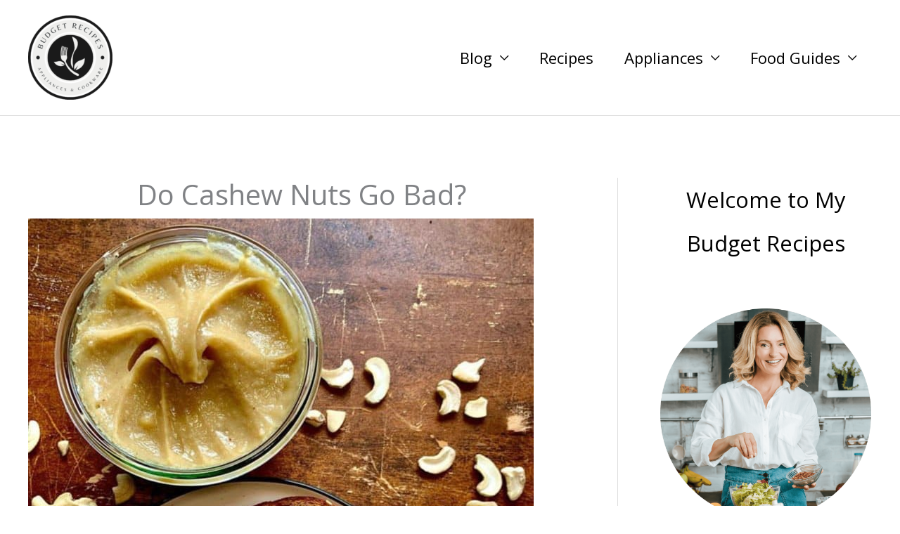

--- FILE ---
content_type: text/javascript
request_url: https://js.katalys.com/js/KA-CDJB787C4X.js
body_size: 9875
content:
/*! Katalys Attribution @copyright 2025, @license private, @version 23c67062f60a6ad037dd, support@katalys.com */!function(){"use strict";var e={64:function(e,t,n){Object.defineProperty(t,"__esModule",{value:!0}),t.getEpoch=function(){const e=Date.now?Date.now():+new Date;return Math.floor(e/1e3)},t.merge=function(e,t,n){if(!e)return t;if(t){let r;for(r in t)(n?(0,o.isEmpty)(e[r]):!(0,o.isEmpty)(t[r]))&&(e[r]=t[r])}return e},t.pick=function(e,t){const n={};for(const o of t)n[o]=e[o];return n},t.filterObj=function(e){for(const t of Object.keys(e))(0,o.isEmpty)(e[t])&&delete e[t];return e},t.keyedGetter=function(e,t){return(n,r)=>{const i=e[n];if(!i)throw new Error("Invalid key: ".concat(n));if(null!=r){if(r!=t[i[0]]){t[i[0]]=r;for(let e=1;e<i.length;e++)delete t[i[e]];return 1}return 0}r=void 0;for(const e of i)if(r=t[e],!(0,o.isEmpty)(r))break;return r}};const o=n(229)},103:function(e,t,n){Object.defineProperty(t,"__esModule",{value:!0}),t.registerNoBounceHandler=function(e){let t=!1,n=!1,i=!1,c=!1,s=!1;if(((0,o.getRevObj)().page_num||0)>1)return u(!0);setTimeout(()=>{t=!0,u()},1e4),setTimeout(()=>{n=!0,u()},6e4);const a="scroll click input mousemove touchstart submit";function f(e){i=!0,r.GLOBAL.removeEventListener(a,f),r.document.removeEventListener(a,f),"submit"===e.type||"input"===e.type?c=!0:(r.GLOBAL.addEventListener("submit input",f),r.document.addEventListener("submit input",f)),setTimeout(u)}function u(o){if(!s){if(!o){if(!t)return;if(!c){if(!n)return;if(!i)return}}s=!0,e()}}r.GLOBAL.addEventListener(a,f),r.document.addEventListener(a,f)};const o=n(478),r=n(239)},142:function(e,t,n){Object.defineProperty(t,"__esModule",{value:!0}),t.onNext=a,t.triggerEvent=f,t.onReady=function(e){return a(i,e)},t.proxyCaller=function(e,t){return function(){const n=Array.prototype.slice.call(arguments);try{t.apply(this,n)}catch(e){(0,o.nsError)("proxy error:",e)}return e.apply(this,n)}};const o=n(593),r=n(239),i="ready",c={ready:[]},s={};{const e=f.bind(null,i);if(r.GLOBAL.addEventListener){"loading"==r.document.readyState?setTimeout(e,500):setTimeout(e),r.document.addEventListener("DOMContentLoaded",e),r.GLOBAL.addEventListener("load",e),r.GLOBAL.addEventListener("load",f.bind(null,"load"));const t=f.bind(null,"unload");r.document.addEventListener("beforeunload",t),r.GLOBAL.addEventListener("pagehide",t),r.GLOBAL.addEventListener("unload",t)}else setTimeout(e,100)}function a(e,t){const n=s[e];if(e===i&&n)setTimeout(t);else{const n=c[e]||(c[e]=[]);-1===n.indexOf(t)&&n.push(t)}return n}function f(e){s[e]=!0;const t=c[e];if(t){delete c[e];for(var n=arguments.length,r=new Array(n>1?n-1:0),i=1;i<n;i++)r[i-1]=arguments[i];for(const n of t)try{n(...r)}catch(t){const i=r[0];(0,o.nsError)("Event[".concat(e,":").concat(i?i.type:"?"," / ").concat(n.name||"?","]"),t)}}}},229:function(e,t,n){Object.defineProperty(t,"__esModule",{value:!0}),t.hashString=function(e){let t=0;for(let n=0,o=e.length;n<o;n++)t=(t<<5)-t+e.charCodeAt(n),t&=t;return i(Math.abs(t))},t.base62encode=i,t.randomString=function(e){let t="";for(;e--;)t+=r[Math.floor(.9999*Math.random()*r.length)];return t},t.isEmpty=function(e,t){switch(typeof e){case"number":return isNaN(e);case"object":if(null===e)return!0;if(!Array.isArray(e))return!!t;if(!e.length||t)return!0;e=e.join("");case"string":return e.length<1||"null"===e||"undefined"===e||"false"===e||"-"===e||/^(?:{{[\s\w]{5,30}}}|%%[\s\w]{5,30}%%)$/.test(e);default:return!0}},t.encodeStr=function(e){if(!e)return"";const t=[];for(const n of Object.keys(e)){let r=e[n];switch(typeof r){case"undefined":case"function":case"symbol":continue;case"object":if(null===r)continue;try{r=JSON.stringify(r)}catch(e){(0,o.nsError)(e)}}const i=String(r);i.length&&t.push(encodeURIComponent(n)+"="+encodeURIComponent(i))}return t.join("&")},t.decodeStr=function(e){const t={};if("string"==typeof e){0===e.indexOf("?")&&(e=e.substr(1));for(const n of e.split("&")){const e=n.indexOf("=");let o,r;e>-1?(o=n.substr(0,e),r=n.substr(e+1)):(o=n,r=""),t[decodeURIComponent(o)]=decodeURIComponent(r)}}return t};const o=n(593);const r="0123456789abcdefghijklmnopqrstuvwxyzABCDEFGHIJKLMNOPQRSTUVWXYZ".split("");function i(e){if(!e)return"0";let t="";for(;e>0;)t=r[e%62]+t,e=Math.floor(e/62);return t}},239:function(e,t,n){Object.defineProperty(t,"__esModule",{value:!0}),t.location=t.document=t.GLOBAL=void 0,t.setGlobal=function(e,n){switch(e){case"document":t.document=i=n;break;case"window":t.GLOBAL=r=n,t.document=i=r.document||i,t.location=c=r.location||c;break;case"location":t.location=c=n}},t.encodeURIComponent=s;const o=n(593);let r,i,c;function s(e){return"function"==typeof encodeURIComponent?encodeURIComponent(e):r.encodeURIComponent(e)}"undefined"==typeof window?((0,o.debugLog)("running in sandbox"),t.GLOBAL=r={get document(){return i},get location(){return c},get encodeURIComponent(){return s},addEventListener(){}}):t.GLOBAL=r=window,t.document=i=r.document||{get cookie(){return""},set cookie(e){},addEventListener(){}},t.location=c=r.location||{host:"",hostname:"",href:""}},284:function(e,t,n){Object.defineProperty(t,"__esModule",{value:!0}),t.initAndMergeCookie=function(){let e=arguments.length>0&&void 0!==arguments[0]?arguments[0]:(0,i.getRevObj)(),t=arguments.length>1?arguments[1]:void 0;const n=h({transaction_id:(0,c.qsVal)(e.page_url,"transaction_id","transactionid","transactionId"),aff_id:(0,c.qsVal)(e.page_url,"aff_id","affiliate_id","affiliateid","publisher_id"),offer_id:(0,c.qsVal)(e.page_url,"offer_id","offerid","offerId")},t);n(13)&&(e.is_entry=1);(0,s.merge)(e,{page_num:n(0),vid:n(1),sid:n(2),gid:n(5)}),(n(12)||parseInt(String(n(8)))>(0,s.getEpoch)()-86400)&&(0,s.merge)(e,{transaction_id:n(9),offer_id:n(10),aff_id:n(11)});return n},t.hasCookieKeys=v,t.initCookie=h,t.triggerClick=_;const o=n(229),r=n(621),i=n(478),c=n(415),s=n(64),a=n(969),f=n(793),u=n(593),d=n(239),l=Number(90)||90,p="revoffers_affil",g={0:["p","page_num","hit_num"],1:["v","vid"],2:["s","sid"],3:["_s"],4:["su"],5:["g","gid"],6:["f","fprnt"],11:["aa","aff_id"],10:["ao","offer_id"],9:["at","transaction_id","txid"],8:["_t","txid_create_time"]};let m,y=0;function v(e){return!!e&&("transaction_id"in e||"aff_id"in e||"offer_id"in e||"gid"in e||"fprnt"in e)}function h(e,t){if(!v(e)&&m)return m;void 0===t&&(t=(0,r.getCookie)(p));const n=(0,o.decodeStr)(t),a=(0,s.keyedGetter)(g,n),f=(0,i.getRevObj)(),u=t=>e&&e[t]||f[t],h=u("transaction_id"),E=u("aff_id"),O=u("offer_id"),j=u("gid"),k=u("fprnt");if((0,i.isFirst)("cl")&&O&&E&&!h&&(O!=a(10)||E!=a(11))&&_(O,E),y=!y&&(0,o.isEmpty)(h)&&(0,o.isEmpty)(E)&&(0,o.isEmpty)(O)?0:1,y){const e=h&&/^[\w-]{10,}$/.test(h)?h:"";a(9,e),a(11,E),a(10,O),e&&a(8,String((0,s.getEpoch)()))}else{const e=Number(a(8));(!e||e<(0,s.getEpoch)()-Number(604800))&&(a(9,""),a(11,""),a(10,""),a(8,""))}let L=parseInt(String(a(0)),10)||0;(0,i.isFirst)("ck")&&!(0,c.detectReload)()&&L++;const w=L<2||y||!(0,o.isEmpty)((0,c.qsVal)(f.page_url,"utm_source","utm_medium"))?1:0;let A=a(1),x=!1;A||(x=!0,A=b());let T=a(2),S=a(3);return(!T||w||parseInt(""+S,10)<(0,s.getEpoch)()-14400)&&(T=x?A:b(),S=(0,s.getEpoch)()),a(0,L),a(1,A),a(2,T),a(3,S),a(5,!(0,o.isEmpty)(j)&&j||a(5)),a(6,!(0,o.isEmpty)(k)&&k||a(6)),w&&a(4,f.page_url||d.location.href),(0,s.filterObj)(n),(0,r.setTldCookie)(p,n,l),(e,t)=>12==e?y:13==e?w:a(e,t)}function _(e,t,n){const r={offer_id:e,aff_id:t,format:"json"},i={source:["source","aff_source","utm_source"],aff_sub:["sub","sub1","aff_sub","aff_sub1","utm_campaign"],aff_sub2:["sub2","aff_sub2","utm_medium"],aff_sub3:["sub3","aff_sub3","utm_content"],aff_sub4:["sub4","aff_sub4"],aff_sub5:["sub5","aff_sub5"],ad_id:["txid","ad_id"]};n=n||(0,o.decodeStr)(d.location.search.substring(1));for(const e of Object.keys(i))for(const t of i[e]){const o=n[t];null!=o&&String(o).length>0&&(r[e]=o)}return r.url=d.location.href,(0,f.getJson)("https://".concat("track.revoffers.com","/aff_c?").concat(function(e){const t=[];for(const n in e){const o=String(e[n]).replace(/&/g,"%26");t.push("".concat(n,"=").concat(o))}return t.join("&")}(r))).then(n=>{const o=n.response.data.transaction_id;return(0,a.mergeAndTrack)({transaction_id:o}),(0,a.mergeAndTrack)({action:"click",offer_id:e,aff_id:t,transaction_id:o},!0),o}).catch(e=>{throw(0,u.nsError)("Failed to generate TransactionID:",e),e})}function b(){return(0,o.base62encode)(Math.round((0,s.getEpoch)()-1514764800))+"_"+(navigator&&navigator.userAgent?(0,o.hashString)(navigator.userAgent)+(0,o.randomString)(4):(0,o.randomString)(12))}},415:function(e,t,n){Object.defineProperty(t,"__esModule",{value:!0}),t.toElement=function(e){return"string"==typeof e?/^\w/.test(e)?r.document.getElementById(e):r.document.querySelector(e):"object"==typeof e?e[0]:e},t.makeIframe=c,t.runPixelSafely=function(e){let t=arguments.length>1&&void 0!==arguments[1]?arguments[1]:5e3;const n=c("",void 0,t);n.sandbox.add("allow-scripts"),n.sandbox.add("allow-same-origin"),n.srcdoc="<!DOCTYPE html><html><head><title>Pixel Sandbox</title></head>"+"<body>".concat(e,"</body>")+"</html>"},t.loadScript=function(e){const t=r.document.createElement("script");return t.async=!0,t.type="text/javascript",t.src=e,((r.document.getElementsByTagName("head")||[null])[0]||r.document.getElementsByTagName("script")[0].parentNode).appendChild(t),t},t.ping=function(e,t){const n=(0,o.encodeStr)(t);if(!n.length)return void(0,i.nsWarn)("No valid params to send via ping()");if("undefined"!=typeof navigator&&navigator.sendBeacon&&navigator.sendBeacon(e,n))return;if("function"==typeof fetch)fetch(e,{method:"POST",headers:{"content-type":"text/plain"},body:n,keepalive:!0});else{const t=new XMLHttpRequest;t.open("POST",e,!0),t.setRequestHeader("content-type","text/plain"),t.send(n)}},t.detectReload=function(){var e;const{performance:t}=r.GLOBAL;return t&&(1===(null===(e=t.navigation)||void 0===e?void 0:e.type)||t.getEntriesByType("navigation").map(e=>e.entryType||e.type).includes("reload"))},t.qsVal=function(e,t,n,i,c){if(e){const t=e.indexOf("://");if(t>0&&t<10){const n=e.indexOf("?",t+3);e=n>0?e.substr(n):""}}else e=r.location.search;a&&s==e||(a=(0,o.decodeStr)(String(s=e)));return t?a[t]||n&&a[n]||i&&a[i]||c&&a[c]:a};const o=n(229),r=n(239),i=n(593);function c(e,t){let n,o=arguments.length>2&&void 0!==arguments[2]?arguments[2]:2e3;n=r.document.createElement("iframe"),n.title="katalys_tracking",n.setAttribute("aria-hidden","true"),n.setAttribute("scrolling","no");const i=n.style;i.display="none",i.border="0",i.width="1px",i.height="1px",i.position="absolute",i.top="0",i.left="0";const c=e=>{n&&(n.onerror=n.onload=null,o>0?setTimeout(()=>{n&&n.parentNode&&n.parentNode.removeChild(n),n=void 0},o):n=void 0),t&&t(e)};return n.onerror=c.bind(null,!1),n.onload=c.bind(null,!0),e&&(n.src=e),setTimeout(()=>{if(n){(r.document.body||r.document.getElementsByClassName("body")[0]||r.document.head).appendChild(n)}}),n}let s,a},478:function(e,t,n){function o(e,t,n){return(t=function(e){var t=function(e,t){if("object"!=typeof e||!e)return e;var n=e[Symbol.toPrimitive];if(void 0!==n){var o=n.call(e,t||"default");if("object"!=typeof o)return o;throw new TypeError("@@toPrimitive must return a primitive value.")}return("string"===t?String:Number)(e)}(e,"string");return"symbol"==typeof t?t:t+""}(t))in e?Object.defineProperty(e,t,{value:n,enumerable:!0,configurable:!0,writable:!0}):e[t]=n,e}Object.defineProperty(t,"__esModule",{value:!0}),t.KatalysApi=void 0,t.getRevObj=g,t.runWaitingTasks=function(){const e=l;e&&(l=void 0,function(e){let t=0;for(const n of e){let e;if(e="object"!=typeof n?3:"number"==typeof n.length?1:2,0===t)t=e;else if(e!==t){(0,s.nsError)("mixed-mode implementation",n);continue}try{1===t?m.apply(null,Array.prototype.slice.call(n)):m(n)}catch(e){(0,s.nsError)(".push():",e,n)}}}(e))},t.isFirst=function(e){const t="__"+e,n=g();if(n[t])return!1;return n[t]=!0};const r=n(969),i=n(239),c=n(64),s=n(593),a=n(284),f=n(142),u="_original";let d,l;class p{static merge(e){if(!e||"object"!=typeof e)throw new Error("Invalid merge object");return(0,r.mergeAndTrack)(e)}static event(e){if(!e||"object"!=typeof e)throw new Error("Invalid event object");const t=e;return t.action||(0,s.nsWarn)("event object missing action:",e),(0,r.mergeAndTrack)(t,!0)}static click(e){if(!e||"object"!=typeof e)throw new Error("Invalid event object");const{offer_id:t,aff_id:n}=e;if(!t||!n)throw new Error("aff_id and offer_id are required");return(0,a.triggerClick)(t,n,Object.keys(e).length>2?e:null)}static convert(e){e&&"object"!=typeof e?((0,s.nsWarn)("Invalid convert object:",e),e={}):e||(e={});const t=e;return t.action="convert",t.order_id||(t.order_id=g().sid),(0,r.mergeAndTrack)(t)}static sessionInfo(){const e=(0,a.initAndMergeCookie)();return{pageNum:e(0),visitorId:e(1),sessionId:e(2),sessionTime:e(3),sessionUrl:e(4),txidCreateTime:e(8),transactionId:e(9),offerId:e(10),affId:e(11),hasAffInfo:e(12),isEntry:e(13)}}}o(p,"version","1.0.2"),o(p,"endpoint","https://db.revoffers.com/v2/_tr"),t.KatalysApi=p;for(const e of["beforesend","nextaction"])p[e]=function(t){if("function"!=typeof t)throw new Error("".concat(e,"() needs function as first arg"));return(0,f.onNext)(e,t)};function g(){const e="_revoffers_track",t=i.GLOBAL[e],n=t&&"object"==typeof t;if(d||(d=n&&t[u]||{}),n){if(t[u]===d)return d}return i.GLOBAL[e]=function(){let e=arguments.length>0&&void 0!==arguments[0]?arguments[0]:{};if("undefined"==typeof Proxy)return Object.assign(e,{[u]:e,push:m,_api:p});let t=!1;return new Proxy(e,{get(e,t,n){return t===u?e:"push"===t?m:"_api"===t?p:Reflect.get(e,t,n)},set(e,n,o,i){return t?Reflect.set(e,n,o,i):(t=!0,(0,r.mergeAndTrack)({[n]:o}),t=!1,!0)}})}(d),Array.isArray(t)?l=t:n&&(0,c.merge)(d,t),d}function m(e,t){if(e&&"object"==typeof e&&(t=e,e="merge"),"string"!=typeof e)(0,s.nsError)("invalid method",e);else{let n=p[e];"function"!=typeof n&&(n=p.event,(t=t||{}).action=e);try{return n(t)}catch(e){(0,s.nsError)(e.message||e,t)}}}},593:function(e,t){function n(){for(var e=arguments.length,t=new Array(e),n=0;n<e;n++)t[n]=arguments[n];console.log("".concat("_revoffers_track",":"),...t)}function o(){for(var e=arguments.length,t=new Array(e),o=0;o<e;o++)t[o]=arguments[o];console.warn?console.warn("".concat("_revoffers_track",":"),...t):n(...t)}Object.defineProperty(t,"__esModule",{value:!0}),t.nsLog=n,t.nsWarn=o,t.nsError=function(){for(var e=arguments.length,t=new Array(e),n=0;n<e;n++)t[n]=arguments[n];console.error("".concat("_revoffers_track",":"),...t)},t.debugLog=function(){for(var e=arguments.length,t=new Array(e),n=0;n<e;n++)t[n]=arguments[n];"undefined"==typeof location?console.debug("".concat("_revoffers_track",":"),...t):(location.search||"").indexOf("REVO_DEBUG")>0&&o(...t)}},621:function(e,t,n){Object.defineProperty(t,"__esModule",{value:!0}),t.setTldCookie=function(e,t,n){"string"!=typeof t&&(t=(0,o.encodeStr)(t));let s=(0,i.encodeURIComponent)(e)+"="+(0,i.encodeURIComponent)(t)+";path=/";n&&(s+=";max-age="+24*n*60*60);"https:"===i.location.protocol&&(s+=";secure");s+=";SameSite=Lax";let a=i.location.hostname||i.location.host;a=a.replace(/:.*$/,"");const f=a.split(".",4);try{1<f.length&&f.length<4?(f.length>2&&f.shift(),i.document.cookie=s+";domain=."+f.join("."),setTimeout(()=>{c(e)!==t&&((0,r.debugLog)("had to set twice:",c(e),t,s),i.document.cookie=s)})):i.document.cookie=s}catch(e){(0,r.nsError)(e)}},t.getCookie=c;const o=n(229),r=n(593),i=n(239);function c(e){try{const t=("; "+i.document.cookie).split("; "+e+"=");if(t.length>=2){const e=t[1].split(";").shift();return"string"==typeof e?decodeURIComponent(e):""}}catch(e){(0,r.nsError)(e)}}},793:function(e,t){function n(e,t){let n,o,r=!1,i="GET";if("string"==typeof e)n=e;else{n=e.url,i=e.method||i,r=!e.type||"json"===e.type;const t=e.data;"string"==typeof t?o=t:t&&r&&(o=JSON.stringify(t))}if("function"==typeof fetch){return fetch(n,{method:i,headers:r?{Accept:"application/json"}:void 0,body:o})}return new Promise((e,r)=>{const c=new XMLHttpRequest;c.onreadystatechange=()=>{if(4==c.readyState){const n=c;if(200==c.status){n.data=c.responseText;try{n.json=JSON.parse(c.responseText),n.data=n.json}catch(e){}}e(n),t&&(t(n.data,n),t=void 0)}},c.onerror=()=>{r(c),t&&(t(void 0,c),t=void 0)},c.open(i,n,!0),o?c.send(o):c.send()})}Object.defineProperty(t,"__esModule",{value:!0}),t.getJson=function(e,t){let o;"string"==typeof e?o={url:e,type:"json"}:(o=e,o.type="json");const r=n(o).then(e=>e instanceof XMLHttpRequest?JSON.parse(e.responseText):e.json());return t?r.then(e=>(t&&t(e),e)):r},t.getAjax=function(e,t){return n(e).then(e=>{if(e instanceof XMLHttpRequest){if(200==e.status)return e.responseText;throw e}if(e.ok)return e.text();throw e}).then(e=>(t&&t(e),e))},t.doAjax=n},969:function(e,t,n){Object.defineProperty(t,"__esModule",{value:!0}),t.initEnv=function(){var e;const t=(0,o.getRevObj)(),n=null===(e=s.document.currentScript)||void 0===e?void 0:e.src;if(n){if(!t.site_id){const e=/(?:revoffers|katalys).*\/([\w.-]+\.[a-z]{2,3}|[a-zA-Z0-9-]+)\.js(?:\?|$)/.exec(n);e&&(t.site_id=e[1])}const e=n.indexOf("?");if(e>20){const o=(0,u.decodeStr)(n.substring(e+1));(0,f.merge)(t,o,!0)}}return setTimeout(o.runWaitingTasks),t},t.postInit=function(e){let t=()=>{g()&&p()};if(e){const n=t;t=()=>{e.finally(n)}}(0,c.onReady)(t),(0,c.onNext)("load",t),(0,c.onNext)("unload",t),(0,c.onNext)("unload",m.bind(null,{},!0))},t.trackPageView=p,t.hasWaitingChanges=g,t.mergeAndTrack=m;const o=n(478),r=n(284),i=n(415),c=n(142),s=n(239),a=n(593),f=n(64),u=n(229),d="_isSent";let l;function p(){let e=arguments.length>0&&void 0!==arguments[0]?arguments[0]:50;if(e<1)y();else if(!l){(0,o.getRevObj)()[d]=!1,l=setTimeout(y,e)}}function g(){return!(0,o.getRevObj)()[d]}function m(e,t){const n=(0,o.getRevObj)(),i={};let c,s=!1,l=!1;for(c in e)(0,u.isEmpty)(e[c])||e[c]===n[c]||(l=!0,i[c]=e[c],s=s||"_"!=c[0]&&e[c]!=n[c]);if(!l)return 0;if(!s)return t?(0,a.nsWarn)("cannot force-track private values"):(0,f.merge)(n,i),0;if((0,r.initCookie)(i),t){const e=Object.assign({},n);return(0,f.merge)(e,i),e[d]=!1,y(e),1}return(0,f.merge)(n,i),n[d]?(p(),1):2}function y(e){var t;let n;if(e?n=(0,o.getRevObj)():(l&&(clearTimeout(l),l=void 0),n=e=(0,o.getRevObj)()),(0,c.triggerEvent)("beforesend",e),e[d])return;const f=e.hit_num=(Number(n.hit_num)||0)+1,p=!(0,u.isEmpty)(e.site_id)&&e.site_id||"",g=(0,r.initCookie)(),m="",y={src:p,p:e.page_num,h:f,sid:e.sid,vid:e.vid,gid:g(5),fid:g(6),ti:e.event_time||Date.now(),tz:-(new Date).getTimezoneOffset(),u:e.page_url||s.location.href,r:e.referrer||s.document.referrer,t:e.page_title||s.document.title,[d]:m,page_title:m,page_url:m,referrer:m,site_id:m,event_time:m,hit_num:m,page_num:m};for(const t of Object.keys(e))0===t.indexOf("_")||Object.prototype.hasOwnProperty.call(y,t)||(0,u.isEmpty)(e[t])||(y[t]=e[t]);if(e[d]=!0,e.action="",e.type="",/^(?:localhost|127(?:\.[0-9]+){3}|\[(?:0*:)*?:?0*1])$/.test(s.location.hostname)||"file:"===s.location.protocol)return void(0,a.debugLog)("tracking disabled when running locally, object:",y);const v=(null===(t=s.GLOBAL._revoffers_track._revoffers_track)||void 0===t?void 0:t._api)||o.KatalysApi;(0,i.ping)(v.endpoint,y)}}},t={};function n(o){var r=t[o];if(void 0!==r)return r.exports;var i=t[o]={exports:{}};return e[o](i,i.exports,n),i.exports}!function(){const e=n(478),t=n(284),o=n(103),r=n(593),i=n(969),c=(0,i.initEnv)(),s=(0,t.initAndMergeCookie)(c);if((0,e.isFirst)("run"))try{s(0)<2&&(0,o.registerNoBounceHandler)(()=>{(0,i.mergeAndTrack)({action:"nobounce"},!0)})}catch(e){(0,r.nsError)("Failed to attach event listeners",e)}(0,i.postInit)()}()}();
/*! For license information please see 144917.js.LICENSE.txt */
(()=>{var e={181:(e,t,o)=>{"use strict";Object.defineProperty(t,"__esModule",{value:!0});const n=o(627);t.default={name:"js_track",config:n.default};{const{siteId:e,privacyPolicy:t}=n.default;if(e){const{_revoffers_track:o}=window,n=o._api;n.merge({site_id:e}),"strict"==t&&(n.endpoint="https://db.revoffers.com/v2/_tr?no3p=1")}}},228:(e,t)=>{"use strict";function o(e){"loading"==document.readyState?document.addEventListener("DOMContentLoaded",e):setTimeout(e)}function n(){try{const e=window.screen,t=e&&e.width>0&&e.height>0,{hardwareConcurrency:o}=navigator;return!t||void 0===o||o<2}catch{return!0}}Object.defineProperty(t,"__esModule",{value:!0}),t.console=void 0,t.urlMatches=function(e){let t=arguments.length>1&&void 0!==arguments[1]?arguments[1]:location.href;for(const o of Array.isArray(e)?e:[e])if(o){if(o==t)return!0;if(o.includes("*")){if(new RegExp(`^${o.replace(/\*/g,".*")}$`).test(t))return!0}else if(t.includes(o))return!0}return!1},t.splitOnce=function(e,t){const o=e.indexOf(t);return o<0?[e,""]:[e.substring(0,o),e.substring(o+t.length)]},t.onReady=o,t.onPageView=function(e){o(e);let t,n=location.href;const r=()=>{t||(t=setTimeout((()=>{t=void 0;const o=location?.href;o!=n&&(n=o,e())}),250))};s(history,"pushState",r),s(history,"replaceState",r),s(history,"go",r)},t.detectBot=function(){const e=navigator.userAgent||"";if(/\b(googlebot|bingbot|yandexbot|duckduckbot|baiduspider|yahoo.*slurp|seznambot|semrushbot|ahrefsbot|facebookexternalhit|twitterbot|linkedinbot|pinterestbot|bot|crawler|spider|scraper|headlesschrome|puppeteer|selenium|phantomjs|pingdom|uptimerobot|statuscake|newrelicpinger)\b/i.test(e))return!0;return[!navigator.languages||0===navigator.languages.length,""===e,void 0===navigator.webdriver,n()].filter(Boolean).length>=3},t.isEmpty=function(e,t){switch(typeof e){case"number":return isNaN(e);case"object":if(null===e)return!0;if(!Array.isArray(e))return!!t;if(!e.length||t)return!0;e=e.join("");case"string":return e.length<1||"null"===e||"undefined"===e||"false"===e||"-"===e||/^(?:{{[\s\w]{5,30}}}|%%[\s\w]{5,30}%%)$/.test(e);default:return!0}},t.forElementsByDomain=function(e,o){let n=arguments.length>2&&void 0!==arguments[2]?arguments[2]:document.body;const r=[];for(const o of e)o&&!/[\s"';]/.test(o)?r.push(`http://${o}`,`https://${o}`,`http://www.${o}`,`https://www.${o}`):t.console.warn("Invalid ruleset domain",o);r.length&&n.querySelectorAll(r.map((e=>`[href^="${e}"]`)).join(",")).forEach((e=>{try{"A"===e.nodeName&&o(e)}catch(o){t.console.error("forElementsByDomain:",e,o)}}))},t.listenForNewAnchorTags=function(e){const t=[];let o;const n=e=>{for(const t of e)switch(t.type){case"attributes":"A"===t.target.nodeName&&i(t.target);break;case"childList":for(const e of t.addedNodes)switch(e.nodeName){case"A":default:i(e);case"SCRIPT":case"STYLE":case"META":}}},r=new MutationObserver(n);function s(){n(r.takeRecords());for(let o;o=t.shift();)"A"===o.nodeName?e(o):o.querySelectorAll("a").forEach(e);r.takeRecords(),o=void 0}function i(e){e.nodeType!==Node.ELEMENT_NODE||t.includes(e)||(t.push(e),o||(o=setTimeout(s,80)))}return{observe(){let e=arguments.length>0&&void 0!==arguments[0]?arguments[0]:document.body;r.observe(e,{childList:!0,subtree:!0,attributes:!0,attributeFilter:["href"]})},disconnect:r.disconnect.bind(r)}},t.applyHook=s,t.getCookie=function(e){try{let t=document.cookie;t.startsWith(e)&&(t="; "+t);const o=t.split("; "+e+"=",2);if(o.length>1)return decodeURIComponent(o[1].split(";").shift())}catch(e){t.console.error(e)}};const r=window.console;function s(e,t,o){const n=e[t];e[t]=function(){return o(),n.apply(this,Array.prototype.slice.call(arguments))}}t.console={debug:function(){for(var e=arguments.length,t=new Array(e),o=0;o<e;o++)t[o]=arguments[o];return r.debug("[Katalys]",...t)},error:function(){for(var e=arguments.length,t=new Array(e),o=0;o<e;o++)t[o]=arguments[o];return r.error("[Katalys]",...t)},warn:function(){for(var e=arguments.length,t=new Array(e),o=0;o<e;o++)t[o]=arguments[o];return r.warn("[Katalys]",...t)}}},417:(e,t)=>{t.default={campaignTracking:!0,rules:[]}},627:(e,t)=>{t.default={privacyPolicy:"strict",version:"23c67062f60a6ad037dd"}},654:(e,t,o)=>{const n=o(181),r=o(999);t.default=[n.default,r.default]},999:(e,t,o)=>{"use strict";Object.defineProperty(t,"__esModule",{value:!0});const n=o(417),r=o(228);function s(e){e=Object.assign({},n.default,e);const t=e.rules?.slice()||[];if(e.campaignTracking){for(const e of["utm_campaign","utm_source","utm_medium","utm_term","utm_content","gclid","msclkid","fbclid","fb_source","twclid","li_fat_id","trk","ttclid","epik","sc_click_id","aclk","asa","_ga","mc_eid","mkt_tok","vero_id"])t.push([e,e]);for(const e of["_fbc","_fbp","_ttp"])t.push([e,`{{${e}}}`])}let o=location.search;const s=window._revoffers_track?._api?.sessionInfo();s&&!s.isEntry&&s.sessionUrl&&(o=new URL(s.sessionUrl).search||o);const i=new URLSearchParams(o),c=[];for(const[e,o]of t){let t=o.replace(/{\{([\w.]+)}}/g,((e,t)=>{switch(t){case"location.href":return location.href;case"location.hostname":return location.hostname;case"location.pathname":return location.pathname;case"location.search":return location.search;case"current_timestamp":return String(Date.now());case"document.title":return document.title;case"_fbc":case"_fbp":case"_ttp":return(0,r.getCookie)(t)||""}return e}));t==o&&(t=i.get(o)),(0,r.isEmpty)(t)||c.push(`&${a(e)}=${a(t)}`)}return c}function i(e,t){const{href:o}=t;if(!o)return;const n=/^([\w-]+:)?\/\/(track.revoffers.com|hempoffers.go2jump.org)\/(aff_c\?|SH\w{2,10})/.exec(o);if(n){let r="https:"+o.substring(n[1].length),s=!1;r.includes("?")||(r+="?");for(const t of e)r.includes(t)||(r+=t,s=!0);if(s)return t.href=r,!0}}function a(e){return e.replace(/(:\/\/|[&?])/g,(e=>"&"==e?"%26":"?"==e?"%3F":":%2F%2F"))}t.default={name:"url_clone",config:n.default,tokens:s(),init(){(0,r.detectBot)()?r.console.debug("skipping bot for url_clone"):this.tokens.length&&(0,r.onReady)((()=>{setTimeout((()=>{this.updateLinks()}),50)}))},updateLinks(e){e&&(this.tokens=s(e));let t=0;if(this.tokens.length){t+=this.replace();for(const o of document.getElementsByTagName("*"))try{o.shadowRoot?.firstChild&&(t+=this.replace(o.shadowRoot),e||this.listen(o.shadowRoot))}catch(e){r.console.warn("shadowRoot not accessible",o,e)}e||this.listen()}return t&&r.console.debug(`updated ${t} tracking links w/ sessionInfo=`,this.tokens.toString()),t},replace(e){const{tokens:t}=this;let o=0;return t.length&&(0,r.forElementsByDomain)(["track.revoffers.com","hempoffers.go2jump.org"],(e=>{i(t,e)&&o++}),e),o},deinit:null,observer:null,listen(e){if(!this.observer){let e,t=0;this.observer=(0,r.listenForNewAnchorTags)((o=>{t+=i(this.tokens,o)?1:0,!e&&t&&(e=setTimeout((()=>{e=null,r.console.debug(`responded to DOM changes, updating ${t} tracking links w/ sessionInfo=`,this.tokens.toString()),t=0}),250))})),this.deinit=this.observer.disconnect}this.observer.observe(e)}}}},t={};function o(n){var r=t[n];if(void 0!==r)return r.exports;var s=t[n]={exports:{}};return e[n](s,s.exports,o),s.exports}(()=>{"use strict";const e=o(654),t=o(228);let{Katalys:n}=window;n&&"object"==typeof n||(window.Katalys=n={active:!0,initialized:!1,features:e.default,init(){for(const e of this.features)if(e.init)try{e.init()}catch(o){t.console.error("feature failed",e,o)}this.initialized=!0},deinit(){for(const e of this.features)e.deinit?.();this.initialized=!1}}),n?.active&&!n.initialized?n.init():t.console.debug("[Katalys] initialization SKIPPED")})()})();